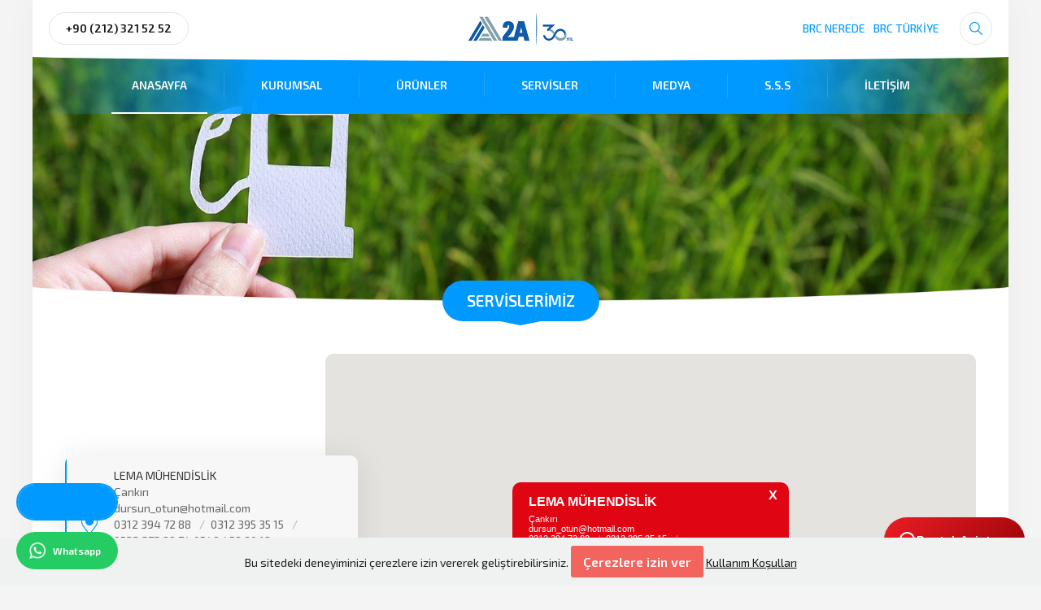

--- FILE ---
content_type: text/html; charset=UTF-8
request_url: https://www.2a.com.tr/servis/lema-muhendislik-2
body_size: 8163
content:
<!DOCTYPE html PUBLIC "-//W3C//DTD XHTML 1.0 Transitional//EN"
        "http://www.w3.org/TR/xhtml1/DTD/xhtml1-transitional.dtd">
<html xmlns="http://www.w3.org/1999/xhtml" lang="tr">
<head>
    <meta http-equiv="content-language" content="tr-TR"/>
    <meta http-equiv="Content-Type" content="text/html; charset=UTF-8"/>
    <meta name="viewport" content="width=device-width, initial-scale=1, user-scalable=no"/>
    
    <meta name="apple-itunes-app" content="app-id=6756894670">

    <meta name="csrf-token" content="EVgnRs6yYFMnvg2bdviidgUMVjSjrS3tTkQp3ct2">

                                                    <title>LEMA MÜHENDİSLİK - BRC - LPG - Otogaz | 2A Mühendislik Sanayi ve Ticaret A.Ş.</title>

<meta name="description" content="">

<meta name="author" content="2a Mühendislik"/>

<meta property="og:site_name" content="BRC - LPG - Otogaz | 2A Mühendislik Sanayi ve Ticaret A.Ş."/>
<meta property="og:url" content="https://www.2a.com.tr/servis/lema-muhendislik-2"/>


<meta property="og:type" content="article"/>
<meta property="og:title" content="LEMA MÜHENDİSLİK - BRC - LPG - Otogaz | 2A Mühendislik Sanayi ve Ticaret A.Ş."/>
<meta property="og:description" content=""/>
<meta property="og:image" content="https://www.2a.com.tr/upload/img/2017/12/29/5a7ca38a-bf7a-41b0-8ab9-9632d63a6b16.jpg"/>

<meta property="twitter:site" content="#"/>
<meta property="twitter:creator" content="#"/>
<meta property="twitter:card" content="summary"/>
<meta property="twitter:url" content="https://www.2a.com.tr/servis/lema-muhendislik-2"/>
<meta property="twitter:domain" content="https://www.2a.com.tr"/>
<meta property="twitter:title" content=" LEMA MÜHENDİSLİK - BRC - LPG - Otogaz | 2A Mühendislik Sanayi ve Ticaret A.Ş."/>
<meta property="twitter:description" content=""/>
<meta property="twitter:image" content="https://www.2a.com.tr/upload/img/2017/12/29/5a7ca38a-bf7a-41b0-8ab9-9632d63a6b16.jpg"/>

    <meta name="geo.region" content="TR"/>
    <meta name="geo.position" content="41.076658;28.970735"/>
    <meta name="ICBM" content="41.076658, 28.970735"/>


<meta http-equiv="content-language" content="tr"/>
<link rel="canonical" href="https://www.2a.com.tr/servis/lema-muhendislik-2"/>
<link rel='dns-prefetch' href='//fonts.googleapis.com'/>
<link rel='dns-prefetch' href='//code.jquery.com'/>
<link rel='dns-prefetch' href='//developers.google.com'/>
<link rel='dns-prefetch' href='//maps.googleapis.com'/>


















<link rel="alternate" href="https://www.2a.com.tr/en" hreflang="en">

<link rel="alternate" href="https://www.2a.com.tr/tr" hreflang="tr">

<link rel="alternate" href="https://www.2a.com.tr/" hreflang="x-default" />
    
    
    
    <link rel="shortcut icon" href="/favicon.ico" type="image/x-icon"/>
    <link media="all" type="text/css" rel="stylesheet" href="https://www.2a.com.tr/assets/css/app.css">
    <link href="https://fonts.googleapis.com/css?family=Exo+2:200,200i,300,300i,400,400i,500,500i,600,600i,700,700i,800,800i,900,900i&amp;subset=latin-ext" rel="stylesheet">

        <script>(function (w, d, s, l, i) {
            w[l] = w[l] || [];
            w[l].push({
                'gtm.start':

                    new Date().getTime(), event: 'gtm.js'
            });
            var f = d.getElementsByTagName(s)[0],

                j = d.createElement(s), dl = l != 'dataLayer' ? '&l=' + l : '';
            j.async = true;
            j.src =

                'https://www.googletagmanager.com/gtm.js?id=' + i + dl;
            f.parentNode.insertBefore(j, f);

        })(window, document, 'script', 'dataLayer', 'GTM-W7JJ9SM');</script>

    </head>

<body>
<noscript>
    <iframe src="https://www.googletagmanager.com/ns.html?id=GTM-W7JJ9SM"
            height="0" width="0" style="display:none;visibility:hidden"></iframe>
</noscript>
<div id="android-app-banner" style="display: none; background-color: #f5f5f5; border-bottom: 1px solid #ddd; padding: 10px; align-items: center; justify-content: space-between; font-family: sans-serif; position: relative; z-index: 99999; width: 100%; box-sizing: border-box;">
    <div style="display: flex; align-items: center;">
        <span onclick="document.getElementById('android-app-banner').style.display='none'" style="font-size: 24px; color: #888; margin-right: 15px; cursor: pointer; line-height: 1;">&times;</span>
        
        <div style="width: 45px; height: 45px; background-color: #fff; border-radius: 8px; margin-right: 10px; display: flex; align-items: center; justify-content: center; overflow: hidden; box-shadow: 0 1px 2px rgba(0,0,0,0.1);">
           <span style="font-size: 10px; color: #fff;"><img src="https://www.2a.com.tr/assets/images/logo.png" style="width:100%; height:auto;"/></span>
        </div>

        <div style="display: flex; flex-direction: column;">
            <span style="font-weight: bold; font-size: 14px; color: #333;">2A Mühendislik</span>
            <span style="font-size: 11px; color: #666;">Google Play'de - ÜCRETSİZ</span>
        </div>
    </div>

    <a href="https://play.google.com/store/apps/details?id=com.yuddy.ikiatrade" style="text-decoration: none; background-color: #007bff; color: white; padding: 6px 12px; border-radius: 4px; font-size: 13px; font-weight: bold; white-space: nowrap;">YÜKLE</a>
</div>

<script>
    // Sadece Android cihazlarda banner'ı göster
    var userAgent = navigator.userAgent || navigator.vendor || window.opera;
    if (/android/i.test(userAgent)) {
        document.getElementById('android-app-banner').style.display = 'flex';
    }
</script>

<div class="ikia">
    <div class="box-wrap">
        <div class="box-inner">

            <header class="header nav-down">
    <div class="box-wrap">
        <div id="logo" >
            <a href="https://www.2a.com.tr" title="BRC - LPG - Otogaz | 2A Mühendislik Sanayi ve Ticaret A.Ş.">
                <img src="/assets/images/logo.png" alt="BRC - LPG - Otogaz | 2A Mühendislik Sanayi ve Ticaret A.Ş."/>
            </a>
        </div>
        <div class="nav-icon"><span></span></div>
        <div id="nav-wrap">
            <div class="top-bar">
                
                <div class="top-phone">
                    <a href="tel:+90 (212) 321 52 52" title="+90 (212) 321 52 52">
                        +90 (212) 321 52 52
                    </a>
                </div>
                <div class="search-icon"></div>
                                                    <div class="top-store"><a href="https://www.brcturkiye.com" target="_blank">BRC TÜRKİYE</a></div>
                    <div class="top-store"><a href="https://brcnerede.com" target="_blank">BRC NEREDE</a></div>
                            </div>
            <div class="top-search">
                <form method="GET" action="https://www.2a.com.tr/ara" accept-charset="UTF-8">
                <input placeholder="Site içinde ara ..." name="s" type="text">
                <button id="send">Ara</button>
                </form>
            </div>
            <div id="nav">
                <ul>
                    <li><a href="https://www.2a.com.tr" class="active"
                           title="ANASAYFA">ANASAYFA</a></li>
                    <li class="nav-multi">
                        <a href="https://www.2a.com.tr/hakkimizda"
                           title="KURUMSAL">KURUMSAL</a>
                        <span>
                <a href="https://www.2a.com.tr/hakkimizda"
                   title="Hakkımızda">Hakkımızda</a>
                <a href="https://www.2a.com.tr/sertifikalar"
                   title="Sertifikalarımız">Sertifikalarımız</a>
                <a href="https://www.2a.com.tr/yonetim"
                   title="Yönetimin Taahhüdü">Yönetimin Taahhüdü</a>
                                                  <a href="https://www.2a.com.tr/manifesto"
                                   title="Manifesto">Manifesto</a>
                                            <a href="https://www.2a.com.tr/insan-kaynaklari"
                   title="İnsan Kaynakları">İnsan Kaynakları</a>
              </span>
                    </li>
                    <li class="nav-multi">
                                                    <a href="https://www.2a.com.tr/kategori/alternatif-yakit-sistemleri"
                               title="ÜRÜNLER">ÜRÜNLER</a>
                                                <span>
                                                <a href="https://www.2a.com.tr/kategori/alternatif-yakit-sistemleri"
                                   title="ALTERNATİF YAKIT SİSTEMLERİ">ALTERNATİF YAKIT SİSTEMLERİ</a>
                                                            <a href="https://www.2a.com.tr/kategori/istasyon-ekipmanlari"
                                   title="İSTASYON EKİPMANLARI">İSTASYON EKİPMANLARI</a>
                                                            <a href="https://www.2a.com.tr/kategori/elektrik-motorlari"
                                   title="ELEKTRİK MOTORLARI">ELEKTRİK MOTORLARI</a>
                                                            <a href="https://www.2a.com.tr/kategori/pompalar"
                                   title="POMPALAR">POMPALAR</a>
                                                            <a href="https://www.2a.com.tr/kategori/kompresorler"
                                   title="KOMPRESÖRLER">KOMPRESÖRLER</a>
                                          </span>
                    </li>

                                            <li class="nav-multi">
                            <a href="https://www.2a.com.tr/servisler"
                               title="SERVİSLER">SERVİSLER</a>
                            <span>
                <a href="http://www.brcnerede.com/" target="_blank"
                   title="Otogaz Servisleri Nerede">Otogaz Servisleri Nerede</a>
                <a href="https://www.2a.com.tr/servisler"
                   title="Dispenser Servisleri Nerede">Dispenser Servisleri Nerede</a>
              </span>
                        </li>
                                                            <li class="nav-multi">
                        <a href="https://www.2a.com.tr/videolar"
                           title="MEDYA">MEDYA</a>
                        <span>
                <a href="https://www.2a.com.tr/videolar"
                   title="Reklam / Videolar">Reklam / Videolar</a>
                
                            
                <a href="https://www.2a.com.tr/kataloglar"
                   title="Katalog">Katalog</a>
                                                <a href="https://www.2a.com.tr/haberler"
                                   title="Blog">Blog</a>
                                          </span>
                    </li>
                                            <li><a href="https://www.2a.com.tr/sss"
                               title="S.S.S">S.S.S</a></li>
                                        <li><a href="https://www.2a.com.tr/iletisim"
                           title="İLETİŞİM">İLETİŞİM</a></li>
                </ul>
            </div>
        </div>
    </div>
</header>

            
    <div class="sub-hero" style="background-image:url(https://www.2a.com.tr/upload/img/2017/12/29/5a7ca38a-bf7a-41b0-8ab9-9632d63a6b16.jpg);">
        <img src="/assets/images/for-sub.png" alt="Servislerimiz"/>
        <div class="mask-bottom"><img src="/assets/images/mask.png" alt="Servislerimiz"/></div>
    </div>

    <div class="service-wrap">
        <div class="boxed-title"><h1>SERVİSLERİMİZ</h1></div>
        <div class="service-map-wrap">
            <div class="service-map">
                <div id="inDIV" style="width:100%; height:100%;position: relative;">
                    <div id="gMap" style="height:100%"></div>
                </div>
            </div>
        </div>
        <div class="service-section-wrap">
            
            <div class="service-store-out">
                <div class="service-store-wrap">

                    <div class="service-store service-store-scroll">

                        <ul class="servicelist">
                                                            <li class="serviceitem    store-selected "
                                    data-sid="61"
                                    data-cityid="18"
                                >
                                    <img src="/assets/images/icon-flag.png" alt="LEMA MÜHENDİSLİK"/>
                                                                            <span>LEMA MÜHENDİSLİK</span>
                                                                        <p>Çankırı</p>
                                     <p>dursun_otun@hotmail.com</p>                                     <p>
                                        <span>0312 394 72 88</span>                                         <i>/</i><span>0312 395 35 15</span>                                         <i>/</i><span>0532 372 89 74
0549 458 80 18</span>                                     </p>
                                    <a href="https://www.2a.com.tr/servis/lema-muhendislik-2" title="DETAYLAR">DETAYLAR</a>
                                </li>
                                                    </ul>

                    </div>

                </div>
            </div>

        </div>
    </div>



        </div>
    </div>
</div>

<div class="footer">
    <div class="box-wrap">
        <div class="w100 spacer">
            <div class="wrap">
                <div class="join-us">
                    <div><span>2A Mühendislik gelişmelerinden haberdar olun</span></div>
                    <section>
                        <form method="POST" action="https://www.2a.com.tr/mail" accept-charset="UTF-8"><input name="_token" type="hidden" value="EVgnRs6yYFMnvg2bdviidgUMVjSjrS3tTkQp3ct2">
                        <input required="required" class="input" placeholder="E-posta adresinizi giriniz ..." name="email" type="email">
                        <button type="submit" id="send" class="button">KAYIT OL</button>
                        </form>
                    </section>
                </div>
            </div>
        </div>
    </div>
    <div class="box-wrap">
        <div class="w100 spacer">
            <div class="wrap">
                <div class="footer-share">
                    <ul>
                                                    <li><a href="https://www.facebook.com/2AMuhendislikAS/" target="_blank" class="bg-facebook"
                                   title="Facebook"><img src="/assets/images/icon-facebook.png" alt="Facebook"/></a>
                            </li>
                                                                            <li><a href="https://twitter.com/2acomtr" target="_blank" class="bg-twitter"
                                   title="Twitter"><img src="/assets/images/icon-twitter.png"
                                                        alt="Twitter"/></a></li>
                                                                            <li><a href="https://www.instagram.com/2amuhendislik/" target="_blank" class="bg-instagram"
                                   title="Instagram"><img src="/assets/images/icon-instagram.png"
                                                          alt="Instagram"/></a></li>
                                                                                                    <li><a href="https://www.linkedin.com/company/2a-muhendislik-a-s-?trk=company_logo" target="_blank" class="bg-linkedin"
                                   title="Linkedin"><img src="/assets/images/icon-linkedin.png" alt="Linkedin"/></a>
                            </li>
                                                                            <li><a href="https://www.youtube.com/channel/UCAyFX0ddxQ23PPkc_pRcgEA/videos" target="_blank" class="bg-youtube"
                                   title="Yuotube"><img src="/assets/images/icon-youtube.png"
                                                        alt="Youtube"/></a></li>
                                            </ul>
                </div>

                <div class="footer-contact">
                    <section><a href="https://www.2a.com.tr"><img src="/assets/images/logo.png"
                                                                  alt="BRC - LPG - Otogaz | 2A Mühendislik Sanayi ve Ticaret A.Ş."/></a></section>
                    <section>
                        <strong>Adres Bilgileri</strong>
                        2A Mühendislik Sanayi ve Ticaret A.Ş.  Gürsel Mahallesi Kağıthane Cad. No:2 <br/> Kağıthane İstanbul / Türkiye
                    </section>
                    <section>
                        <strong>İletişime Geçin</strong>
                        <span>Telefon : <a href="tel:+90 (212) 321 52 52"
                                                                        title="Telefon">+90 (212) 321 52 52</a></span><i>/</i><span>Faks : +90 (212) 321 88 21</span>
                        <br/>
                        E-mail : 2a@2a.com.tr
                    </section>
                    </div>
            </div>
        </div>
    </div>

    <div class="box-wrap store-container-wrap">
        <div class="w100 spacer no-border">
            <div class="wrap">
                 <section class="store-section centered">
                    <strong>Uygulamamızı İndirin</strong>
                    <div class="store-badges-wrapper">
                        <a href="https://apps.apple.com/tr/app/2a-m%C3%BChendislik/id6756894670?l=tr" target="_blank" class="store-badge-link" aria-label="App Store'dan İndir">
                            <img src="https://developer.apple.com/assets/elements/badges/download-on-the-app-store.svg" alt="App Store" class="store-badge-img">
                        </a>

                        <a href="https://play.google.com/store/apps/details?id=com.yuddy.ikiatrade" target="_blank" class="store-badge-link" aria-label="Google Play'den İndir">
                            <img src="https://upload.wikimedia.org/wikipedia/commons/7/78/Google_Play_Store_badge_EN.svg" alt="Google Play" class="store-badge-img">
                        </a>
                    </div>
                </section>
            </div>
        </div>
    </div>
    <div class="box-wrap">
        <div class="wrap">
            <div class="copyright">
                <div class="fl">
                    Copyright © 2019 2A Mühendislik

                    <ul class="terms-links">
                        <li>
                            <a href="https://www.2a.com.tr/gizlilik-politikasi">Gizlilik Politikası</a>
                        </li>
                        <li>
                            <a href="https://www.2a.com.tr/kvkk-insan-kaynaklari-politikasi">Kişisel Verilerin Korunmasında İK Politikamız</a>
                        </li>
                        <li>
                            <a href="https://www.2a.com.tr/upload/kvkk/kvkk-bilgi-talep-formu.pdf"
                               target="_blank">KVKK Bilgi Talep Formu</a>
                        </li>
                        <li>
                            <a href="https://mths.ttr.com.tr/firmabilgileri.aspx?mersis=0001055059700013"
                               target="_blank">
                                Bilgi Toplumu Hizmetleri
                            </a>
                        </li>
                    </ul>
                </div>
            </div>
        </div>
    </div>
</div>
<div class="connect-whatsapp">
    <a target="_blank"
       href="https://api.whatsapp.com/send?phone=905498301917&amp;text=.">
        Whatsapp
    </a>
</div>

<style>
    /* --- YENİ ORTALAMA STİLLERİ --- */
    
    /* Yeni kapsayıcının üst/alt boşlukları ve ortalanması */
    .store-container-wrap {
        text-align: center;
        margin-top: 30px; /* Üstteki kısımla mesafe */
        margin-bottom: 30px; /* Alttaki copyright ile mesafe */
        clear: both;
    }
    
    /* Başlığın stili */
    .store-section.centered strong {
        display: block;
        margin-bottom: 15px;
        font-size: 18px; /* Başlık biraz daha belirgin olsun */
        color: #333;
        font-family: sans-serif;
    }

    /* Flexbox yapısını ortala */
    .store-badges-wrapper {
        display: flex !important;
        justify-content: center !important; /* YATAYDA ORTALA */
        align-items: center !important;
        gap: 15px !important; /* Butonlar arası boşluk */
        flex-wrap: wrap !important;
    }

    /* Link ve Resim Stilleri (Aynı kalabilir) */
    .store-badge-link {
        display: inline-block !important;
        text-decoration: none; 
        transition: opacity 0.3s ease;
    }

    .store-badge-link:hover {
        opacity: 0.8;
    }

    .store-badge-img {
        height: 45px !important; /* Ortada duracağı için biraz daha büyük olabilir */
        width: auto !important;
        display: block;
    }

    /* Mevcut temanın spacer'ındaki çizgiyi bu bölüm için kaldır */
    .spacer.no-border {
        border: none !important;
        padding-top: 0 !important;
    }
</style>
<script src="https://www.2a.com.tr/assets/js/app.js?v=7"></script>

    <script>
        var map;
        var sl = JSON.parse('[{"id":61,"cityid":18,"name":"LEMA M\u00dcHEND\u0130SL\u0130K","lat":"40.6074727","lng":"33.5445475","infow":"<div class=\\\"map-store-content\\\">\\r\\n        <div class=\\\"map-store-close\\\">X<\\\/div>\\r\\n        <section><strong>LEMA M\\u00dcHEND\\u0130SL\\u0130K<\\\/strong>\\r\\n            <p>\\u00c7ank\\u0131r\\u0131<\\\/p>\\r\\n             <p>dursun_otun@hotmail.com<\\\/p>             <p>\\r\\n                <span>0312 394 72 88<\\\/span>                 <i>\\\/<\\\/i><span>0312 395 35 15<\\\/span>                 <i>\\\/<\\\/i><span>0532 372 89 74\\n0549 458 80 18<\\\/span>             <\\\/p>\\r\\n        <\\\/section>\\r\\n    <\\\/div>\\r\\n"}]');

        function imap() {
            var cnt = {lat: 39.086860, lng: 35.039231};
            map = new google.maps.Map(document.getElementById('gMap'), {
                zoom: 6,
                center: cnt
            });
            initmarkers(map, sl)
            addmarkers(map);
        }

        var markers = [];
        var infowindows = [];
        var contents = [];
        var ctdlst = [];

        function initmarkers(map, sl) {
            var marker, i
            for (i = 0; i < sl.length; i++) {
                var icon = {
                    url: "/assets/images/marker.png",
                    size: new google.maps.Size(32, 32),
                    scaledSize: new google.maps.Size(32, 32)
                };
                markers[sl[i].id] = new google.maps.Marker({
                    map: map, title: sl[i].name, position: new google.maps.LatLng(sl[i].lat, sl[i].lng), icon: icon
                });

                contents[sl[i].id] = sl[i].infow
                infowindows[sl[i].id] = new (GenCustomWindow())();
                ctdlst[sl[i].id] = sl[i].cityid

            }
        }

        function addmarkers(map) {
            markers.forEach(function (marker, index) {
                google.maps.event.addListener(marker, 'click', (function (marker, content, infowindow) {
                    return function () {
                        window.infowindows.forEach(function (elem) {
                            elem.close();
                        });
                        infowindow.setContent(content);

                        infowindow.open(map, marker);
                    };
                })(marker, window.contents[index], window.infowindows[index]));
            });

                        map.setCenter(markers[61].getPosition());
            map.setZoom(10);
            google.maps.event.trigger(markers[61], 'click');
                    }


    </script>
    <script async defer src="https://maps.googleapis.com/maps/api/js?key=AIzaSyAALZk08dned43ALrrMyioCssSfm9vQ8OU&callback=imap"></script>

    
    <a href="https://www.2atrade.com" target="_blank" class="slice">
  <span class="text">Trade Now!</span>
</a>
    
    <style>
        
 .slice {
  /* --- Pozisyonlama ve Boyutlandırma --- */
  position: fixed;
  bottom: 80px;
  left: 20px;
  z-index: 9999;
   
  width: 125px;
  height: 46px;
  box-sizing: border-box;

  /* --- İçerik Ortalama --- */
  display: flex;
  align-items: center;
  justify-content: center;
  padding: 0;

  /* --- Tasarım Ayarları --- */
  --c1: #fff; /* Beyaz */
  --c2: #09f; /* Mavi */
   
  font-size: 14px;
  background-color: transparent; /* Ana zemin şeffaf kalır */
  border: 2px solid var(--c2);
  border-radius: 25px;
  cursor: pointer;

  overflow: hidden;
  transition: 300ms cubic-bezier(0.83, 0, 0.17, 1);

  /* --- Metin Ayarları --- */
  & > .text {
    font-weight: 700;
    /* DEĞİŞİKLİK 1: Başlangıç rengi artık beyaz (c1) */
    color: var(--c1); 
    position: relative;
    z-index: 1;
    transition: color 700ms cubic-bezier(0.83, 0, 0.17, 1);
    white-space: nowrap;
  }
}

/* --- Animasyon Efektleri (Arka Plan) --- */
.slice::after {
  content: "";
  /* DEĞİŞİKLİK 2: Başlangıç genişliği artık tam dolu */
  width: calc(120% + 1em); 
  height: calc(300% + 1em);
  position: absolute;
  translate: -50% -50%;
  inset: 50%;
  rotate: 30deg;
  background-color: var(--c2);
  transition: 1000ms cubic-bezier(0.83, 0, 0.17, 1);
}

/* --- Hover (Üzerine Gelme) Durumu --- */
.slice:hover {
  & > .text {
    /* DEĞİŞİKLİK 3: Hover'da yazı rengi maviye (c2) döner */
    color: var(--c2); 
  }
  &::after {
    /* DEĞİŞİKLİK 4: Hover'da arka plan genişliği 0 olur (kaybolur) */
    width: 0; 
  }
}

/* --- Tıklama (Active) Durumu --- */
.slice:active {
  scale: 0.98;
  filter: brightness(0.9);
}
    </style>

<!-- Global site tag (gtag.js) - Google Analytics --> <script async src="https://www.googletagmanager.com/gtag/js?id=G-N096JXSXQ6"></script> <script>   window.dataLayer = window.dataLayer || [];   function gtag(){dataLayer.push(arguments);}   gtag('js', new Date());    gtag('config', 'G-N096JXSXQ6'); </script>

<!-- Hotjar Tracking Code for https://www.2a.com.tr/ --> <script>     (function(h,o,t,j,a,r){         h.hj=h.hj||function(){(h.hj.q=h.hj.q||[]).push(arguments)};         h._hjSettings={hjid:3693062,hjsv:6};         a=o.getElementsByTagName('head')[0];         r=o.createElement('script');r.async=1;         r.src=t+h._hjSettings.hjid+j+h._hjSettings.hjsv;         a.appendChild(r);     })(window,document,'https://static.hotjar.com/c/hotjar-','.js?sv='); </script>

        
<script>
window.ChatWidgetConfig = {
  webhook: {
    url: 'https://t7u0cb6n.rpcl.app/webhook/914ca59e-8dd0-4a78-9478-a505e2a6cb3c/chat'
  },
  branding: {
    logo: 'https://www.brcturkiye.com/assets/images/logo.png',
    name: "BRC Türkiye",
    welcomeText: 'Merhaba, BRC Türkiye Destek kanalımıza hoşgeldiniz!',
    responseTimeText: 'Daha sonra canlı temsilci ile görüşmek isterseniz bu bilgiler kullanılacak.',
    buttontext: "Destek Asistanı",
    chatstbutton: "AI DESTEK ASİSTANINA BAĞLAN",
    registrationtitle: "Lütfen bilgilerinizi girin",
    welcomeMessage: "BRC Destek kanalına Hoş Geldiniz! Size nasıl yardımcı olabilirim?"
  },
  style: {
    primaryColor: '#ed1c24',
    secondaryColor: '#950409',
    position: 'right',
    backgroundColor: '#ffffff',
    fontColor: '#1f2937'
  },
  suggestedQuestions: [
   "Müşteriyim destek almak istiyorum.",
    "Bayi desteği almak istiyorum.",
    "Diğer konularda sorularım var."
  ]
};
</script>

<script src="https://agency.creato.digital/creatowidgetv2-5.js"></script>
    
<div class="js-cookie-consent cookie-consent">

    <span class="cookie-consent__message">
        Bu sitedeki deneyiminizi çerezlere izin vererek geliştirebilirsiniz.
    </span>

    <button class="js-cookie-consent-agree cookie-consent__agree">
        Çerezlere izin ver
    </button>

    <a href="https://www.2a.com.tr/sartlar" class="terms-link">Kullanım Koşulları</a>

</div>

    <script>

        window.laravelCookieConsent = (function () {

            const COOKIE_VALUE = 1;

            function consentWithCookies() {
                setCookie('laravel_cookie_consent', COOKIE_VALUE, 7300);
                hideCookieDialog();
            }

            function cookieExists(name) {
                return (document.cookie.split('; ').indexOf(name + '=' + COOKIE_VALUE) !== -1);
            }

            function hideCookieDialog() {
                const dialogs = document.getElementsByClassName('js-cookie-consent');

                for (let i = 0; i < dialogs.length; ++i) {
                    dialogs[i].style.display = 'none';
                }
            }

            function setCookie(name, value, expirationInDays) {
                const date = new Date();
                date.setTime(date.getTime() + (expirationInDays * 24 * 60 * 60 * 1000));
                document.cookie = name + '=' + value + '; ' + 'expires=' + date.toUTCString() +';path=/;secure';
            }

            if(cookieExists('laravel_cookie_consent')) {
                hideCookieDialog();
            }

            const buttons = document.getElementsByClassName('js-cookie-consent-agree');

            for (let i = 0; i < buttons.length; ++i) {
                buttons[i].addEventListener('click', consentWithCookies);
            }

            return {
                consentWithCookies: consentWithCookies,
                hideCookieDialog: hideCookieDialog
            };
        })();
    </script>

</body>
</html>

--- FILE ---
content_type: application/javascript
request_url: https://agency.creato.digital/creatowidgetv2-5.js
body_size: 6198
content:
// Interactive Chat Widget for n8n
(function() {
    // Initialize widget only once
    if (window.N8nChatWidgetLoaded) return;
    window.N8nChatWidgetLoaded = true;

    // Load font resource - using Poppins for a fresh look
    const fontElement = document.createElement('link');
    fontElement.rel = 'stylesheet';
    fontElement.href = 'https://fonts.googleapis.com/css2?family=Poppins:wght@400;500;600;700&display=swap';
    document.head.appendChild(fontElement);

    // Apply widget styles with completely different design approach
    const widgetStyles = document.createElement('style');
    widgetStyles.textContent = `
        .chat-assist-widget {
            --chat-color-primary: var(--chat-widget-primary, #10b981);
            --chat-color-secondary: var(--chat-widget-secondary, #059669);
            --chat-color-tertiary: var(--chat-widget-tertiary, #047857);
            --chat-color-light: var(--chat-widget-light, #d1fae5);
            --chat-color-surface: var(--chat-widget-surface, #ffffff);
            --chat-color-text: var(--chat-widget-text, #1f2937);
            --chat-color-text-light: var(--chat-widget-text-light, #6b7280);
            --chat-color-border: var(--chat-widget-border, #e5e7eb);
            --chat-shadow-sm: 0 1px 3px rgba(16, 185, 129, 0.1);
            --chat-shadow-md: 0 4px 6px rgba(16, 185, 129, 0.15);
            --chat-shadow-lg: 0 10px 15px rgba(16, 185, 129, 0.2);
            --chat-radius-sm: 8px;
            --chat-radius-md: 12px;
            --chat-radius-lg: 20px;
            --chat-radius-full: 9999px;
            --chat-transition: all 0.3s cubic-bezier(0.4, 0, 0.2, 1);
            font-family: 'Poppins', sans-serif;
        }

        .chat-assist-widget .chat-window {
            display: none;
            position: fixed;
            bottom: 90px;
            z-index: 100;
            width: 380px;
            height: 580px;
            background: var(--chat-color-surface);
            border-radius: var(--chat-radius-lg);
            box-shadow: var(--chat-shadow-lg);
            border: 1px solid var(--chat-color-light);
            overflow: hidden;
            flex-direction: column;
            transition: var(--chat-transition);
            opacity: 0;
            transform: translateY(20px) scale(0.95);
        }

        .chat-assist-widget .chat-window.right-side {
            right: 20px;
        }

        .chat-assist-widget .chat-window.left-side {
            left: 20px;
        }

        .chat-assist-widget .chat-window.visible {
            display: flex;
            opacity: 1;
            transform: translateY(0) scale(1);
        }

        .chat-assist-widget .chat-header {
            padding: 16px;
            display: flex;
            align-items: center;
            gap: 12px;
            background: linear-gradient(135deg, var(--chat-color-primary) 0%, var(--chat-color-secondary) 100%);
            color: white;
            position: relative;
        }

        .chat-assist-widget .chat-header-logo {
            width: 32px;
            height: 32px;
            border-radius: var(--chat-radius-sm);
            object-fit: contain;
            background: white;
            padding: 4px;
        }

        .chat-assist-widget .chat-header-title {
            font-size: 16px;
            font-weight: 600;
            color: white;
        }

        .chat-assist-widget .chat-close-btn {
            position: absolute;
            right: 16px;
            top: 50%;
            transform: translateY(-50%);
            background: rgba(255, 255, 255, 0.2);
            border: none;
            color: white;
            cursor: pointer;
            padding: 4px;
            display: flex;
            align-items: center;
            justify-content: center;
            transition: var(--chat-transition);
            font-size: 18px;
            border-radius: var(--chat-radius-full);
            width: 28px;
            height: 28px;
        }

        .chat-assist-widget .chat-close-btn:hover {
            background: rgba(255, 255, 255, 0.3);
            transform: translateY(-50%) scale(1.1);
        }

        .chat-assist-widget .chat-welcome {
            position: absolute;
            top: 50%;
            left: 50%;
            transform: translate(-50%, -50%);
            padding: 24px;
            text-align: center;
            width: 100%;
            max-width: 320px;
        }

        .chat-assist-widget .chat-welcome-title {
            font-size: 22px;
            font-weight: 700;
            color: var(--chat-color-text);
            margin-bottom: 24px;
            line-height: 1.3;
        }

        .chat-assist-widget .chat-start-btn {
            display: flex;
            align-items: center;
            justify-content: center;
            gap: 10px;
            width: 100%;
            padding: 14px 20px;
            background: linear-gradient(135deg, var(--chat-color-primary) 0%, var(--chat-color-secondary) 100%);
            color: white;
            border: none;
            border-radius: var(--chat-radius-md);
            cursor: pointer;
            font-size: 15px;
            transition: var(--chat-transition);
            font-weight: 600;
            font-family: inherit;
            margin-bottom: 16px;
            box-shadow: var(--chat-shadow-md);
        }

        .chat-assist-widget .chat-start-btn:hover {
            transform: translateY(-2px);
            box-shadow: var(--chat-shadow-lg);
        }

        .chat-assist-widget .chat-response-time {
            font-size: 14px;
            color: var(--chat-color-text-light);
            margin: 0;
        }

        .chat-assist-widget .chat-body {
            display: none;
            flex-direction: column;
            flex: 1 1 auto;
            overflow: hidden;
            min-height: 0;
        }

        .chat-assist-widget .chat-body.active {
            display: flex;
        }

        .chat-assist-widget .chat-messages {
            flex: 1 1 auto;
            overflow-y: auto;
            padding: 20px;
            background: #f9fafb;
            display: flex;
            flex-direction: column;
            gap: 12px;
	    min-height: 0;
        }

        .chat-assist-widget .chat-messages::-webkit-scrollbar {
            width: 6px;
        }

        .chat-assist-widget .chat-messages::-webkit-scrollbar-track {
            background: transparent;
        }

        .chat-assist-widget .chat-messages::-webkit-scrollbar-thumb {
            background-color: rgba(16, 185, 129, 0.3);
            border-radius: var(--chat-radius-full);
        }

        .chat-assist-widget .chat-bubble {
            padding: 14px 18px;
            border-radius: var(--chat-radius-md);
            max-width: 85%;
            word-wrap: break-word;
            font-size: 14px;
            line-height: 1.6;
            position: relative;
            white-space: pre-line; /* This preserves line breaks */
        }

        .chat-assist-widget .chat-bubble.user-bubble {
            background: linear-gradient(135deg, var(--chat-color-primary) 0%, var(--chat-color-secondary) 100%);
            color: white;
            align-self: flex-end;
            border-bottom-right-radius: 4px;
            box-shadow: var(--chat-shadow-sm);
        }

        .chat-assist-widget .chat-bubble.bot-bubble {
            background: white;
            color: var(--chat-color-text);
            align-self: flex-start;
            border-bottom-left-radius: 4px;
            box-shadow: var(--chat-shadow-sm);
            border: 1px solid var(--chat-color-light);
        }

        /* Typing animation */
        .chat-assist-widget .typing-indicator {
            display: flex;
            align-items: center;
            gap: 4px;
            padding: 14px 18px;
            background: white;
            border-radius: var(--chat-radius-md);
            border-bottom-left-radius: 4px;
            max-width: 80px;
            align-self: flex-start;
            box-shadow: var(--chat-shadow-sm);
            border: 1px solid var(--chat-color-light);
        }

        .chat-assist-widget .typing-dot {
            width: 8px;
            height: 8px;
            background: var(--chat-color-primary);
            border-radius: var(--chat-radius-full);
            opacity: 0.7;
            animation: typingAnimation 1.4s infinite ease-in-out;
        }

        .chat-assist-widget .typing-dot:nth-child(1) {
            animation-delay: 0s;
        }

        .chat-assist-widget .typing-dot:nth-child(2) {
            animation-delay: 0.2s;
        }

        .chat-assist-widget .typing-dot:nth-child(3) {
            animation-delay: 0.4s;
        }

        @keyframes typingAnimation {
            0%, 60%, 100% {
                transform: translateY(0);
            }
            30% {
                transform: translateY(-4px);
            }
        }

        .chat-assist-widget .chat-controls {
            padding: 16px;
            background: var(--chat-color-surface);
            border-top: 1px solid var(--chat-color-light);
            display: flex;
            gap: 10px;
        }

        .chat-assist-widget .chat-textarea {
            flex: 1;
            padding: 14px 16px;
            border: 1px solid var(--chat-color-light);
            border-radius: var(--chat-radius-md);
            background: var(--chat-color-surface);
            color: var(--chat-color-text);
            resize: none;
            font-family: inherit;
            font-size: 14px;
            line-height: 1.5;
            max-height: 120px;
            min-height: 48px;
            transition: var(--chat-transition);
        }

        .chat-assist-widget .chat-textarea:focus {
            outline: none;
            border-color: var(--chat-color-primary);
            box-shadow: 0 0 0 3px rgba(16, 185, 129, 0.2);
        }

        .chat-assist-widget .chat-textarea::placeholder {
            color: var(--chat-color-text-light);
        }

        .chat-assist-widget .chat-submit {
            background: linear-gradient(135deg, var(--chat-color-primary) 0%, var(--chat-color-secondary) 100%);
            color: white;
            border: none;
            border-radius: var(--chat-radius-md);
            width: 48px;
            height: 48px;
            cursor: pointer;
            transition: var(--chat-transition);
            display: flex;
            align-items: center;
            justify-content: center;
            flex-shrink: 0;
            box-shadow: var(--chat-shadow-sm);
        }

        .chat-assist-widget .chat-submit:hover {
            transform: scale(1.05);
            box-shadow: var(--chat-shadow-md);
        }

        .chat-assist-widget .chat-submit svg {
            width: 22px;
            height: 22px;
        }

        .chat-assist-widget .chat-launcher {
            position: fixed;
            bottom: 20px;
            height: 56px;
            border-radius: var(--chat-radius-full);
            background: linear-gradient(135deg, var(--chat-color-primary) 0%, var(--chat-color-secondary) 100%);
            color: white;
            border: none;
            cursor: pointer;
            box-shadow: var(--chat-shadow-md);
            z-index: 999;
            transition: var(--chat-transition);
            display: flex;
            align-items: center;
            padding: 0 20px 0 16px;
            gap: 8px;
        }

        .chat-assist-widget .chat-launcher.right-side {
            right: 20px;
        }

        .chat-assist-widget .chat-launcher.left-side {
            left: 20px;
        }

        .chat-assist-widget .chat-launcher:hover {
            transform: scale(1.05);
            box-shadow: var(--chat-shadow-lg);
        }

        .chat-assist-widget .chat-launcher svg {
            width: 24px;
            height: 24px;
        }
        
        .chat-assist-widget .chat-launcher-text {
            font-weight: 600;
            font-size: 15px;
            white-space: nowrap;
        }

        .chat-assist-widget .chat-footer {
            padding: 10px;
            text-align: center;
            background: var(--chat-color-surface);
            border-top: 1px solid var(--chat-color-light);
        }

        .chat-assist-widget .chat-footer-link {
            color: var(--chat-color-primary);
            text-decoration: none;
            font-size: 12px;
            opacity: 0.8;
            transition: var(--chat-transition);
            font-family: inherit;
        }

        .chat-assist-widget .chat-footer-link:hover {
            opacity: 1;
        }

        .chat-assist-widget .suggested-questions {
            display: flex;
            flex-direction: column;
            gap: 8px;
            margin: 12px 0;
            align-self: flex-start;
            max-width: 85%;
        }

        .chat-assist-widget .suggested-question-btn {
            background: #f3f4f6;
            border: 1px solid var(--chat-color-light);
            border-radius: var(--chat-radius-md);
            padding: 10px 14px;
            text-align: left;
            font-size: 13px;
            color: var(--chat-color-text);
            cursor: pointer;
            transition: var(--chat-transition);
            font-family: inherit;
            line-height: 1.4;
        }

        .chat-assist-widget .suggested-question-btn:hover {
            background: var(--chat-color-light);
            border-color: var(--chat-color-primary);
        }

        .chat-assist-widget .chat-link {
            color: var(--chat-color-primary);
            text-decoration: underline;
            word-break: break-all;
            transition: var(--chat-transition);
        }

        .chat-assist-widget .chat-link:hover {
            color: var(--chat-color-secondary);
            text-decoration: underline;
        }

        .chat-assist-widget .user-registration {
            position: absolute;
            top: 50%;
            left: 50%;
            transform: translate(-50%, -50%);
            padding: 24px;
            text-align: center;
            width: 100%;
            max-width: 320px;
            display: none;
        }

        .chat-assist-widget .user-registration.active {
            display: block;
        }

        .chat-assist-widget .registration-title {
            font-size: 18px;
            font-weight: 600;
            color: var(--chat-color-text);
            margin-bottom: 16px;
            line-height: 1.3;
        }

        .chat-assist-widget .registration-form {
            display: flex;
            flex-direction: column;
            gap: 12px;
            margin-bottom: 16px;
        }

        .chat-assist-widget .form-field {
            display: flex;
            flex-direction: column;
            gap: 4px;
            text-align: left;
        }

        .chat-assist-widget .form-label {
            font-size: 14px;
            font-weight: 500;
            color: var(--chat-color-text);
        }

        .chat-assist-widget .form-input {
            padding: 12px 14px;
            border: 1px solid var(--chat-color-border);
            border-radius: var(--chat-radius-md);
            font-family: inherit;
            font-size: 14px;
            transition: var(--chat-transition);
        }

        .chat-assist-widget .form-input:focus {
            outline: none;
            border-color: var(--chat-color-primary);
            box-shadow: 0 0 0 3px rgba(16, 185, 129, 0.2);
        }

        .chat-assist-widget .form-input.error {
            border-color: #ef4444;
        }

        .chat-assist-widget .error-text {
            font-size: 12px;
            color: #ef4444;
            margin-top: 2px;
        }

        .chat-assist-widget .submit-registration {
            display: flex;
            align-items: center;
            justify-content: center;
            width: 100%;
            padding: 14px 20px;
            background: linear-gradient(135deg, var(--chat-color-primary) 0%, var(--chat-color-secondary) 100%);
            color: white;
            border: none;
            border-radius: var(--chat-radius-md);
            cursor: pointer;
            font-size: 15px;
            transition: var(--chat-transition);
            font-weight: 600;
            font-family: inherit;
            box-shadow: var(--chat-shadow-md);
        }

        .chat-assist-widget .submit-registration:hover {
            transform: translateY(-2px);
            box-shadow: var(--chat-shadow-lg);
        }

        .chat-assist-widget .submit-registration:disabled {
            opacity: 0.7;
            cursor: not-allowed;
            transform: none;
        }
@keyframes chat-float {
  0%, 100% { transform: translateY(0);}
  50%      { transform: translateY(-8px);}
}
.chat-assist-widget .chat-launcher.float-animate {
  animation: chat-float 2.3s ease-in-out infinite;
}
    `;
    document.head.appendChild(widgetStyles);

    // Default configuration
    const defaultSettings = {
        webhook: {
            url: '',
            route: 'general'
        },
        branding: {
            logo: '',
            name: '',
            welcomeText: '',
            responseTimeText: '',
            poweredBy: {
                text: 'Powered by CREATO AI',
                link: 'https://www.creatoaiagency.com'
            }
        },
        style: {
            primaryColor: '#10b981', // Green
            secondaryColor: '#059669', // Darker green
            position: 'right',
            backgroundColor: '#ffffff',
            fontColor: '#1f2937'
        },
        suggestedQuestions: [] // Default empty array for suggested questions
    };

    // Merge user settings with defaults
    const settings = window.ChatWidgetConfig ? 
        {
            webhook: { ...defaultSettings.webhook, ...window.ChatWidgetConfig.webhook },
            branding: { ...defaultSettings.branding, ...window.ChatWidgetConfig.branding },
            style: { 
                ...defaultSettings.style, 
                ...window.ChatWidgetConfig.style,
                // Force green colors if user provided purple
                primaryColor: window.ChatWidgetConfig.style?.primaryColor === '#854fff' ? '#10b981' : (window.ChatWidgetConfig.style?.primaryColor || '#10b981'),
                secondaryColor: window.ChatWidgetConfig.style?.secondaryColor === '#6b3fd4' ? '#059669' : (window.ChatWidgetConfig.style?.secondaryColor || '#059669')
            },
            suggestedQuestions: window.ChatWidgetConfig.suggestedQuestions || defaultSettings.suggestedQuestions
        } : defaultSettings;

    // Session tracking
    let conversationId = '';
    let isWaitingForResponse = false;

    // Create widget DOM structure
    const widgetRoot = document.createElement('div');
    widgetRoot.className = 'chat-assist-widget';
    
    // Apply custom colors
    widgetRoot.style.setProperty('--chat-widget-primary', settings.style.primaryColor);
    widgetRoot.style.setProperty('--chat-widget-secondary', settings.style.secondaryColor);
    widgetRoot.style.setProperty('--chat-widget-tertiary', settings.style.secondaryColor);
    widgetRoot.style.setProperty('--chat-widget-surface', settings.style.backgroundColor);
    widgetRoot.style.setProperty('--chat-widget-text', settings.style.fontColor);

    // Create chat panel
    const chatWindow = document.createElement('div');
    chatWindow.className = `chat-window ${settings.style.position === 'left' ? 'left-side' : 'right-side'}`;
    
    // Create welcome screen with header
    const welcomeScreenHTML = `
        <div class="chat-header">
            <img class="chat-header-logo" src="${settings.branding.logo}" alt="${settings.branding.name}">
            <span class="chat-header-title">${settings.branding.name}</span>
            <button class="chat-close-btn">×</button>
        </div>
        <div class="chat-welcome">
            <h2 class="chat-welcome-title">${settings.branding.welcomeText}</h2>
            <button class="chat-start-btn">
                <svg xmlns="http://www.w3.org/2000/svg" width="20" height="20" viewBox="0 0 24 24" fill="none" stroke="currentColor" stroke-width="2" stroke-linecap="round" stroke-linejoin="round">
                    <path d="M21 15a2 2 0 0 1-2 2H7l-4 4V5a2 2 0 0 1 2-2h14a2 2 0 0 1 2 2z"></path>
                </svg>
                ${settings.branding.chatstbutton}
            </button>
            <p class="chat-response-time">${settings.branding.responseTimeText}</p>
        </div>
        <div class="user-registration">
            <h2 class="registration-title">${settings.branding.registrationtitle}</h2>
            <form class="registration-form">
                <div class="form-field">
                    <label class="form-label" for="chat-user-name">İsim Soyisim</label>
                    <input type="text" id="chat-user-name" class="form-input" placeholder="....." required>
                    <div class="error-text" id="name-error"></div>
                </div>
                <div class="form-field">
                    <label class="form-label" for="chat-user-email">Email</label>
                    <input type="email" id="chat-user-email" class="form-input" placeholder="Email adresiniz" required>
                    <div class="error-text" id="email-error"></div>
                </div>
                <button type="submit" class="submit-registration">Görüşmeyi Başlat</button>
            </form>
        </div>
    `;

    // Create chat interface without duplicating the header
    const chatInterfaceHTML = `
        <div class="chat-body">
            <div class="chat-messages"></div>
            <div class="chat-controls">
                <textarea class="chat-textarea" placeholder="Mesajınız..." rows="1"></textarea>
                <button class="chat-submit">
                    <svg xmlns="http://www.w3.org/2000/svg" viewBox="0 0 24 24" fill="none" stroke="currentColor" stroke-width="2" stroke-linecap="round" stroke-linejoin="round">
                        <path d="M22 2L11 13"></path>
                        <path d="M22 2l-7 20-4-9-9-4 20-7z"></path>
                    </svg>
                </button>
            </div>
	     <div class="chat-footer">
            <a href="${settings.branding.poweredBy.link}" target="_blank" class="chat-footer-link">
                ${settings.branding.poweredBy.text}
            </a>
             </div>
        </div>
    `;
    
    chatWindow.innerHTML = welcomeScreenHTML + chatInterfaceHTML;
    
    // Create toggle button
    const launchButton = document.createElement('button');
    launchButton.className = `chat-launcher ${settings.style.position === 'left' ? 'left-side' : 'right-side'}`;
    launchButton.innerHTML = `
        <svg xmlns="http://www.w3.org/2000/svg" viewBox="0 0 24 24" fill="none" stroke="currentColor" stroke-width="2" stroke-linecap="round" stroke-linejoin="round">
            <path d="M21 11.5a8.38 8.38 0 0 1-.9 3.8 8.5 8.5 0 0 1-7.6 4.7 8.38 8.38 0 0 1-3.8-.9L3 21l1.9-5.7a8.38 8.38 0 0 1-.9-3.8 8.5 8.5 0 0 1 4.7-7.6 8.38 8.38 0 0 1 3.8-.9h.5a8.48 8.48 0 0 1 8 8v.5z"></path>
        </svg>
        <span class="chat-launcher-text">${settings.branding.buttontext}</span>`;
    
    // Add elements to DOM
    widgetRoot.appendChild(chatWindow);
    widgetRoot.appendChild(launchButton);
    launchButton.classList.add('float-animate');
    document.body.appendChild(widgetRoot);

    // Get DOM elements
    const startChatButton = chatWindow.querySelector('.chat-start-btn');
    const chatBody = chatWindow.querySelector('.chat-body');
    const messagesContainer = chatWindow.querySelector('.chat-messages');
    const messageTextarea = chatWindow.querySelector('.chat-textarea');
    const sendButton = chatWindow.querySelector('.chat-submit');
    
    // Registration form elements
    const registrationForm = chatWindow.querySelector('.registration-form');
    const userRegistration = chatWindow.querySelector('.user-registration');
    const chatWelcome = chatWindow.querySelector('.chat-welcome');
    const nameInput = chatWindow.querySelector('#chat-user-name');
    const emailInput = chatWindow.querySelector('#chat-user-email');
    const nameError = chatWindow.querySelector('#name-error');
    const emailError = chatWindow.querySelector('#email-error');

    // Helper function to generate unique session ID
    function createSessionId() {
        return crypto.randomUUID();
    }

    // Create typing indicator element
    function createTypingIndicator() {
        const indicator = document.createElement('div');
        indicator.className = 'typing-indicator';
        indicator.innerHTML = `
            <div class="typing-dot"></div>
            <div class="typing-dot"></div>
            <div class="typing-dot"></div>
        `;
        return indicator;
    }

    // Function to convert URLs in text to clickable links
    function linkifyText(text) {
        // URL pattern that matches http, https, ftp links
        const urlPattern = /(\b(https?|ftp):\/\/[-A-Z0-9+&@#\/%?=~_|!:,.;]*[-A-Z0-9+&@#\/%=~_|])/gim;
        
        // Convert URLs to HTML links
        return text.replace(urlPattern, function(url) {
            return `<a href="${url}" target="_blank" rel="noopener noreferrer" class="chat-link">${url}</a>`;
        });
    }

    // Show registration form
    function showRegistrationForm() {
        chatWelcome.style.display = 'none';
        userRegistration.classList.add('active');
    }

    // Validate email format
    function isValidEmail(email) {
        const emailRegex = /^[^\s@]+@[^\s@]+\.[^\s@]+$/;
        return emailRegex.test(email);
    }

    // Handle registration form submission
    async function handleRegistration(event) {
        event.preventDefault();
        
        // Reset error messages
        nameError.textContent = '';
        emailError.textContent = '';
        nameInput.classList.remove('error');
        emailInput.classList.remove('error');
        
        // Get values
        const name = nameInput.value.trim();
        const email = emailInput.value.trim();
        
        // Validate
        let isValid = true;
        
        if (!name) {
            nameError.textContent = 'Lütfen adınızı yazın';
            nameInput.classList.add('error');
            isValid = false;
        }
        
        if (!email) {
            emailError.textContent = 'Lütfen email adresinizi yazın';
            emailInput.classList.add('error');
            isValid = false;
        } else if (!isValidEmail(email)) {
            emailError.textContent = 'Email adresi hatalı';
            emailInput.classList.add('error');
            isValid = false;
        }
        
        if (!isValid) return;
        
        // Initialize conversation with user data
        conversationId = createSessionId();
        
        // First, load the session
        const sessionData = [{
            action: "loadPreviousSession",
            sessionId: conversationId,
            route: 'general',
            metadata: {
                userId: email,
                userName: name
            }
        }];

        try {
            // Hide registration form, show chat interface
            userRegistration.classList.remove('active');
            chatBody.classList.add('active');
            
            // Show typing indicator
            const typingIndicator = createTypingIndicator();
            messagesContainer.appendChild(typingIndicator);
            
            // Load session
            const sessionResponse = await fetch(settings.webhook.url, {
                method: 'POST',
                headers: {
                    'Content-Type': 'application/json'
                },
                body: JSON.stringify(sessionData)
            });
            
            const sessionResponseData = await sessionResponse.json();
            
            // Send user info as first message
            const userInfoMessage = `Name: ${name}\nEmail: ${email}`;
            
            const userInfoData = {
                action: "sendMessage",
                sessionId: conversationId,
                route: 'general',
                chatInput: userInfoMessage,
                metadata: {
                    userId: email,
                    userName: name,
                    isUserInfo: true
                }
            };
            
            // Send user info
            const userInfoResponse = await fetch(settings.webhook.url, {
                method: 'POST',
                headers: {
                    'Content-Type': 'application/json'
                },
                body: JSON.stringify(userInfoData)
            });
            
            const userInfoResponseData = await userInfoResponse.json();
            
            // Remove typing indicator
            messagesContainer.removeChild(typingIndicator);
            
            // Display initial bot message with clickable links
            const botMessage = document.createElement('div');
            botMessage.className = 'chat-bubble bot-bubble';
            const messageText = Array.isArray(userInfoResponseData) ? 
                userInfoResponseData[0].output : userInfoResponseData.output;
            botMessage.innerHTML = linkifyText(messageText);
            messagesContainer.appendChild(botMessage);
            
            // Add sample questions if configured
            if (settings.suggestedQuestions && Array.isArray(settings.suggestedQuestions) && settings.suggestedQuestions.length > 0) {
                const suggestedQuestionsContainer = document.createElement('div');
                suggestedQuestionsContainer.className = 'suggested-questions';
                
                settings.suggestedQuestions.forEach(question => {
                    const questionButton = document.createElement('button');
                    questionButton.className = 'suggested-question-btn';
                    questionButton.textContent = question;
                    questionButton.addEventListener('click', () => {
                        submitMessage(question);
                        // Remove the suggestions after clicking
                        if (suggestedQuestionsContainer.parentNode) {
                            suggestedQuestionsContainer.parentNode.removeChild(suggestedQuestionsContainer);
                        }
                    });
                    suggestedQuestionsContainer.appendChild(questionButton);
                });
                
                messagesContainer.appendChild(suggestedQuestionsContainer);
            }
            
            messagesContainer.scrollTop = messagesContainer.scrollHeight;
        } catch (error) {
            console.error('Registration error:', error);
            
            // Remove typing indicator if it exists
            const indicator = messagesContainer.querySelector('.typing-indicator');
            if (indicator) {
                messagesContainer.removeChild(indicator);
            }
            
            // Show error message
            const errorMessage = document.createElement('div');
            errorMessage.className = 'chat-bubble bot-bubble';
            errorMessage.textContent = "Bağlantı problemi yaşıyorum. Lütfen daha sonra tekrar deneyin.";
            messagesContainer.appendChild(errorMessage);
            messagesContainer.scrollTop = messagesContainer.scrollHeight;
        }
    }

    // Send a message to the webhook
    async function submitMessage(messageText) {
        if (isWaitingForResponse) return;
        
        isWaitingForResponse = true;
        
        // Get user info if available
        const email = nameInput ? nameInput.value.trim() : "";
        const name = emailInput ? emailInput.value.trim() : "";
        
        const requestData = {
            action: "sendMessage",
            sessionId: conversationId,
            route: 'general',
            chatInput: messageText,
            metadata: {
                userId: email,
                userName: name
            }
        };

        // Display user message
        const userMessage = document.createElement('div');
        userMessage.className = 'chat-bubble user-bubble';
        userMessage.textContent = messageText;
        messagesContainer.appendChild(userMessage);
        
        // Show typing indicator
        const typingIndicator = createTypingIndicator();
        messagesContainer.appendChild(typingIndicator);
        messagesContainer.scrollTop = messagesContainer.scrollHeight;

        try {
            const response = await fetch(settings.webhook.url, {
                method: 'POST',
                headers: {
                    'Content-Type': 'application/json'
                },
                body: JSON.stringify(requestData)
            });
            
            const responseData = await response.json();
            
            // Remove typing indicator
            messagesContainer.removeChild(typingIndicator);
            
            // Display bot response with clickable links
            const botMessage = document.createElement('div');
            botMessage.className = 'chat-bubble bot-bubble';
            const responseText = Array.isArray(responseData) ? responseData[0].output : responseData.output;
            botMessage.innerHTML = linkifyText(responseText);
            messagesContainer.appendChild(botMessage);
            messagesContainer.scrollTop = messagesContainer.scrollHeight;
        } catch (error) {
            console.error('Message submission error:', error);
            
            // Remove typing indicator
            messagesContainer.removeChild(typingIndicator);
            
            // Show error message
            const errorMessage = document.createElement('div');
            errorMessage.className = 'chat-bubble bot-bubble';
            errorMessage.textContent = "Sorry, I couldn't send your message. Please try again.";
            messagesContainer.appendChild(errorMessage);
            messagesContainer.scrollTop = messagesContainer.scrollHeight;
        } finally {
            isWaitingForResponse = false;
        }
    }

    // Auto-resize textarea as user types
    function autoResizeTextarea() {
        messageTextarea.style.height = 'auto';
        messageTextarea.style.height = (messageTextarea.scrollHeight > 120 ? 120 : messageTextarea.scrollHeight) + 'px';
    }

    // Event listeners
    startChatButton.addEventListener('click', showRegistrationForm);
    registrationForm.addEventListener('submit', handleRegistration);
    
    sendButton.addEventListener('click', () => {
        const messageText = messageTextarea.value.trim();
        if (messageText && !isWaitingForResponse) {
            submitMessage(messageText);
            messageTextarea.value = '';
            messageTextarea.style.height = 'auto';
        }
    });
    
    messageTextarea.addEventListener('input', autoResizeTextarea);
    
    messageTextarea.addEventListener('keypress', (event) => {
        if (event.key === 'Enter' && !event.shiftKey) {
            event.preventDefault();
            const messageText = messageTextarea.value.trim();
            if (messageText && !isWaitingForResponse) {
                submitMessage(messageText);
                messageTextarea.value = '';
                messageTextarea.style.height = 'auto';
            }
        }
    });
    
    launchButton.addEventListener('click', () => {
    chatWindow.classList.toggle('visible');
    if (chatWindow.classList.contains('visible')) {
        launchButton.classList.remove('float-animate');
    } else {
        launchButton.classList.add('float-animate');
    }
});

    // Close button functionality
    const closeButtons = chatWindow.querySelectorAll('.chat-close-btn');
    closeButtons.forEach(button => {
        button.addEventListener('click', () => {
            chatWindow.classList.remove('visible');
        });
    });
})();